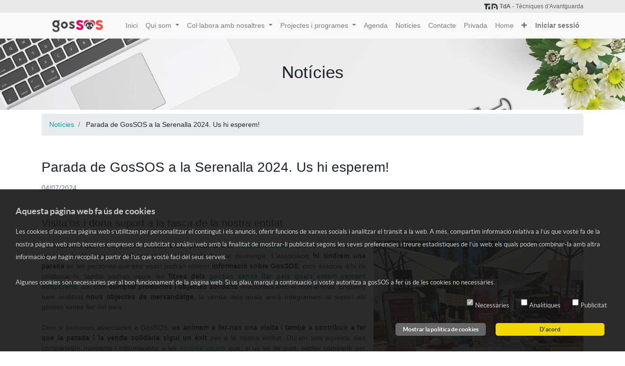

--- FILE ---
content_type: text/html; charset=utf-8
request_url: https://www.gos-sos.org/news/parada-de-gossos-a-la-serenalla-2024-us-hi-esperem-96
body_size: 6828
content:

                
        <!DOCTYPE html>
        <html lang="ca-ES" data-website-id="1" data-oe-company-name="gosSOS">
            <head>
                <meta charset="utf-8"/>
                <meta http-equiv="X-UA-Compatible" content="IE=edge,chrome=1"/>
                <meta name="viewport" content="width=device-width, initial-scale=1, user-scalable=no"/>

                <title>
                        Parada de GosSOS a la Serenalla 2024. Us hi esperem!
                     | gosSOS</title>
                <link type="image/x-icon" rel="shortcut icon" href="/web/image/website/1/favicon/"/>

                <script type="text/javascript">
                    var odoo = {
                        csrf_token: "268d32b5787fa5967c8f89027a7a32ca7da7ff03o",
                    };
                </script>

                
            <meta name="generator" content="Odoo"/>

            
            
            
            
            
            
                
                
                
                
                
            

            
            
                
                    <link rel="alternate" hreflang="ca" href="http://www.gos-sos.org/news/parada-de-gossos-a-la-serenalla-2024-us-hi-esperem-96"/>
                
            

            <script type="text/javascript">
                odoo.session_info = {
                    is_admin: false,
                    is_system: false,
                    is_frontend: true,
                    translationURL: '/website/translations',
                    is_website_user: true,
                    user_id: 4
                };
                
            </script>

            <link type="text/css" rel="stylesheet" href="/web/content/695-88ebbfc/1/web.assets_common.0.css"/>
            <link type="text/css" rel="stylesheet" href="/web/content/4939-1b709fb/1/web.assets_frontend.0.css"/>
            <link type="text/css" rel="stylesheet" href="/web/content/4940-1b709fb/1/web.assets_frontend.1.css"/>
            
            
            

            <script type="text/javascript" src="/web/content/699-88ebbfc/1/web.assets_common.js"></script>
            <script type="text/javascript" src="/web/content/4941-1b709fb/1/web.assets_frontend.js"></script>
            
            
            
        
            </head>
            <body>
                
            
        
            
        
        
            
                
                
            
        
        
    
            <div class="pre-header py-1 d-none d-md-block">
                <div class="container">
                    <div class="pre-header-inner d-flex justify-content-end">

                    <a target="_blank" href="https://www.tda.ad" class="align-self-center developed_brand">
                        <img class="logo_tda" alt="Tècniques d'Avantguarda (TdA) Logo" src="/tda_website_fragments/static/img/tda_logo_black.svg"/>
                        <b>TdA</b> - Tècniques d'Avantguarda
                    </a>
                    </div>
                </div>
            </div>
        
    

            
            
        
    
            
        <div id="wrapwrap" class="   ">
                <header class=" o_affix_enabled">
                    <nav class="navbar navbar-expand-md navbar-light bg-light">
                        <div class="container">
                            <a href="/" class="navbar-brand logo">
            <span role="img" aria-label="Logo of gosSOS" title="gosSOS"><img src="/web/image/res.company/1/logo?unique=97c0993" class="img img-fluid"/></span>
        </a>
    <button type="button" class="navbar-toggler" data-toggle="collapse" data-target="#top_menu_collapse">
                                <span class="navbar-toggler-icon"></span>
                            </button>
                            <div class="collapse navbar-collapse" id="top_menu_collapse">
                                <ul class="nav navbar-nav ml-auto text-right o_menu_loading" id="top_menu">
                                    
        
            
    
    <li class="nav-item">
        <a role="menuitem" href="https://www.gos-sos.org/" class="nav-link ">
            <span>Inici</span>
        </a>
    </li>
    

        
            
    
    
    <li class="nav-item dropdown ">
        <a data-toggle="dropdown" href="#" class="nav-link dropdown-toggle">
            <span>Qui som</span>
        </a>
        <ul class="dropdown-menu" role="menu">
            
                
    
    <li class="">
        <a role="menuitem" href="/historia" class="dropdown-item ">
            <span>Història</span>
        </a>
    </li>
    

            
                
    
    <li class="">
        <a role="menuitem" href="/l-associacio" class="dropdown-item ">
            <span>L'associació. Missió, visió i valors</span>
        </a>
    </li>
    

            
                
    
    <li class="">
        <a role="menuitem" href="/la-junta" class="dropdown-item ">
            <span>La junta</span>
        </a>
    </li>
    

            
        </ul>
    </li>

        
            
    
    
    <li class="nav-item dropdown ">
        <a data-toggle="dropdown" href="#" class="nav-link dropdown-toggle">
            <span>Col·labora amb nosaltres</span>
        </a>
        <ul class="dropdown-menu" role="menu">
            
                
    
    <li class="">
        <a role="menuitem" href="/fes-te-soci" class="dropdown-item ">
            <span>Fes-te soci</span>
        </a>
    </li>
    

            
                
    
    
    

            
                
    
    <li class="">
        <a role="menuitem" href="/fes-te-voluntari" class="dropdown-item ">
            <span>Fes-te voluntari</span>
        </a>
    </li>
    

            
                
    
    <li class="">
        <a role="menuitem" href="/fes-te-patrocinador" class="dropdown-item ">
            <span>Fes-te patrocinador</span>
        </a>
    </li>
    

            
                
    
    <li class="">
        <a role="menuitem" href="/fes-te-cibervoluntari-o-guau-influenzer" class="dropdown-item ">
            <span>Fes-te “cibervoluntari” o “Guau influenzer”</span>
        </a>
    </li>
    

            
                
    
    <li class="">
        <a role="menuitem" href="/aportacions-puntuals" class="dropdown-item ">
            <span>Fes una aportació puntual</span>
        </a>
    </li>
    

            
                
    
    <li class="">
        <a role="menuitem" href="/llegats-i-herencies" class="dropdown-item ">
            <span>Llegats i herències</span>
        </a>
    </li>
    

            
        </ul>
    </li>

        
            
    
    
    <li class="nav-item dropdown ">
        <a data-toggle="dropdown" href="#" class="nav-link dropdown-toggle">
            <span>Projectes i programes</span>
        </a>
        <ul class="dropdown-menu" role="menu">
            
                
    
    <li class="">
        <a role="menuitem" href="/adopta-un-gos" class="dropdown-item ">
            <span>Adopta un gos</span>
        </a>
    </li>
    

            
                
    
    <li class="">
        <a role="menuitem" href="/apadrina-un-gos" class="dropdown-item ">
            <span>Apadrina un gos o #apadrinaGosSMS</span>
        </a>
    </li>
    

            
                
    
    <li class="">
        <a role="menuitem" href="/cases-d-acollida" class="dropdown-item ">
            <span>Cases d'acollida</span>
        </a>
    </li>
    

            
                
    
    <li class="">
        <a role="menuitem" href="/banc-d-aliments" class="dropdown-item ">
            <span>Banc d'aliments</span>
        </a>
    </li>
    

            
                
    
    <li class="">
        <a role="menuitem" href="/jornades-d-adopcio" class="dropdown-item ">
            <span>Jornades d'adopció </span>
        </a>
    </li>
    

            
                
    
    <li class="">
        <a role="menuitem" href="/formacions" class="dropdown-item ">
            <span>Formacions</span>
        </a>
    </li>
    

            
                
    
    <li class="">
        <a role="menuitem" href="/gestio-de-l-abandonament" class="dropdown-item ">
            <span>Gestió de l'abandonament</span>
        </a>
    </li>
    

            
                
    
    <li class="">
        <a role="menuitem" href="/cursos-i-conferencies" class="dropdown-item ">
            <span>Cursos i conferències</span>
        </a>
    </li>
    

            
        </ul>
    </li>

        
            
    
    <li class="nav-item">
        <a role="menuitem" href="/agenda" class="nav-link ">
            <span>Agenda</span>
        </a>
    </li>
    

        
            
    
    <li class="nav-item">
        <a role="menuitem" href="/news" class="nav-link ">
            <span>Notícies</span>
        </a>
    </li>
    

        
            
    
    <li class="nav-item">
        <a role="menuitem" href="/formulari-de-contacte" class="nav-link ">
            <span>Contacte</span>
        </a>
    </li>
    

        
            
    
    <li class="nav-item">
        <a role="menuitem" href="/privada" class="nav-link ">
            <span>Privada</span>
        </a>
    </li>
    

        
            
    
    
    

        
            
    
    <li class="nav-item">
        <a role="menuitem" href="/" class="nav-link ">
            <span>Home</span>
        </a>
    </li>
    

        
            
    
    
    

        
            
    
    <li class="nav-item">
        <a role="menuitem" href="/contactus" class="nav-link ">
            <span>Contact us</span>
        </a>
    </li>
    

        
    
            
            <li class="nav-item divider d-none"></li> <li id="my_cart" class="nav-item d-none">
                <a href="/shop/cart" class="nav-link">
                    <i class="fa fa-shopping-cart"></i>
                    My Cart <sup class="my_cart_quantity badge badge-primary"></sup>
                </a>
            </li>
        
                                    
                                
            <li class="nav-item divider"></li>
            <li class="nav-item">
                <a class="nav-link" href="/web/login">
                    <b>Iniciar sessió</b>
                </a>
            </li>
        </ul>
                            </div>
                        </div>
                    </nav>
                </header>
                <main>
                    
                    
                    <div id="wrap">
                        <div class="">
                            <section class="pt32 pb32 header_custom_bg oe_img_bg oe_custom_bg" style="background-image:  url('/web/image/website.s_cover_default_image');">
                                <div class="container">
                                    <div class="row s_nb_column_fixed">
                                        <div class="col-lg-12 s_title pt16 pb16" style="text-align: center;">
                                            <h1 class="s_title_default o_default_snippet_text">Notícies</h1>
                                        </div>
                                    </div>
                                </div>
                            </section>
                        </div>
                        <div class="container">
                            <div class="row mt8">
                                <div class="col-md-12">
                                    <ol class="breadcrumb mb0">
                                        <li class="breadcrumb-item">
                                            <a href="/news">Notícies</a>
                                        </li>
                                        <li class="breadcrumb-item">
                                            Parada de GosSOS a la Serenalla 2024. Us hi esperem!
                                        </li>
                                    </ol>
                                </div>
                            </div>
                        </div>
                        <section class="s_text_block py-5">
                            <div class="container">
                                <div class="row">
                                    <div class="col-md-12 col-centered text-left">
                                        <div class="container">
                                            <h2>
                                                <div class="mb-3 o_default_snippet_text">Parada de GosSOS a la Serenalla 2024. Us hi esperem!</div>
                                            </h2>
                                            <div class="text-muted pb-5">
                                                <span data-editor-message="dd/mm/yyyy">04/07/2024</span>
                                            </div>
                                            <h4 class="mb-4" data-editor-message="Write a short description for lists">Visita'ns i dona suport a la tasca de la nostra entitat</h4>
                                            <div class="img-right float-md-right">
                                                <div><img src="/web/image/website.news_item/96/image_medium?unique=ef8c317" class="img img-fluid"/></div>
                                                
                                            </div>
                                            <div itemprop="description" class="oe_structure"><p style="text-align: justify;">Us informem que, un any més,<strong> tornem a ser presents a la <a data-cke-saved-href="https://www.instagram.com/laserenalla/" href="https://www.instagram.com/laserenalla/" target="_blank">Serenalla Market</a></strong> que se celebra al Prat gran de la Massana des d'avui dijous a la tarda fins al diumenge. L'associació <strong>hi tindrem una parada</strong> on les persones que ens visitin podran obtenir <strong>informació sobre GosSOS</strong>, com associar-s'hi i/o colaborar-hi, també podran veure les <strong>fitxes dels <a data-cke-saved-href="https://www.gos-sos.org/adopta-un-gos" href="https://www.gos-sos.org/adopta-un-gos" target="_blank" data-original-title="" title="" aria-describedby="tooltip235451">gossos sense llar pels quals estem cercant adopcions</a></strong>, així com <strong>comprar productes i objectes solidaris</strong> relacionats amb el món animal. Enguany hem realitzat <strong>nous objectes de merxandatge</strong>, la venda dels quals anirà íntegrament al suport als gossos sense llar del país.<br><br>Com a persones associades a GosSOS, <strong>us animem a fer-nos una visita i també a contribuir a fer que la parada i la venda solidària sigui un èxit</strong> per a la nostra entitat. Durant tots aquests dies compartirem moments i informacions a les <a data-cke-saved-href="https://www.instagram.com/gossosandorra/" href="https://www.instagram.com/gossosandorra/" target="_blank">nostres xarxes </a>que, si us ve de gust, podeu compartir per donar més visibilitat a la parada.<br><br><a data-cke-saved-href="https://www.visitlamassana.ad/ca/agenda/14e04a24-03e9-4ba8-9fb4-dd56a3f5876f?startDate=2024-06-10" href="https://www.visitlamassana.ad/ca/agenda/14e04a24-03e9-4ba8-9fb4-dd56a3f5876f?startDate=2024-06-10" target="_blank">Us enllacem el programa</a> i aprofitem per <strong>agrair la tasca de les persones voluntàries</strong> que cobriran els torns de parada, també a les <strong>organitzacions que han donat gratuïtament productes per a la venta solidària</strong> (<strong><a data-cke-saved-href="https://www.instagram.com/stay_andorra/" href="https://www.instagram.com/stay_andorra/" target="_blank">STAY</a>, <a data-cke-saved-href="https://www.instagram.com/merci_andorra/" href="https://www.instagram.com/merci_andorra/" target="_blank">MERCI Andorra</a>i <a data-cke-saved-href="https://www.instagram.com/bomosandorra/" href="https://www.instagram.com/bomosandorra/" target="_blank">BOMOSA Fundació</a></strong>), així com al <a data-cke-saved-href="https://www.instagram.com/lamassana/" href="https://www.instagram.com/lamassana/" target="_blank"><strong>Comú de la Massana</strong></a> <strong>i </strong>a la <strong>resta d'organitzador</strong>s que hàgin comptat amb nosaltres per ser-hi, una vegada més.<br><br>Ens veiem a la Serenalla de la Massana!</p><p style="text-align: justify;">Atentament,</p><p style="text-align: justify;"><span style="font-size: 16px;"><strong>La Junta directiva</strong></span></p></div>
                                        </div>
                                    </div>
                                </div>
                            </div>
                        </section>

                    </div>
                
                </main>
                <footer class="bg-light o_footer">
                    <div id="footer" class="oe_structure oe_structure_solo">
      <section class="s_text_block pt16 pb8">
        <div class="container">
          <div class="row">
            <div class="col-lg-4" id="connect">
              <h5>Contacteu amb nosaltres</h5>
              <ul class="list-unstyled">
                <li>
                  <a href="/formulari-de-contacte" data-original-title="" title="" aria-describedby="tooltip4422">Associació per la Protecció Animal Gos-SOS</a>
                </li>
                <li>
                  <i class="fa fa-phone" data-original-title="" title="" aria-describedby="tooltip408342"></i>
                  <span data-note-id="3">+376 843 485</span>
                  <br/>
                </li>
                <li>
                  <i class="fa fa-envelope"></i>
                  <span>gossosandorra@gmail.com</span>
                </li>
              </ul>
              <p>
                <a class="btn-sm" href="https://www.facebook.com/gosSOSandorra/">
                  <i class="fa fa-2x fa-facebook-square" data-original-title="" title="" aria-describedby="tooltip537066"></i>
                </a>
                <a class="btn-sm" href="https://www.instagram.com/gossosandorra">
                  <i class="fa fa-2x fa-instagram" data-original-title="" title="" aria-describedby="tooltip234244"></i>
                </a>
              </p>
            </div>
            <div class="col-lg-4" id="connect">
              <h5>
                <ul class="list-unstyled" style="font-size: 14px;">
                  <li>
                    <br/>
                  </li>
                  <li>
                    <br/>
                  </li>
                  <li>Centre de Protecció Caní</li>
                  <li>Borda Vidal s/n</li>
                  <li>AD600 Sant Julià de Lòria&nbsp;</li>
                  <li><b><span class="fa fa-phone" data-original-title="" title="" aria-describedby="tooltip408342" style="font-style: normal; font-variant-caps: normal; font-stretch: normal; font-size-adjust: none; font-kerning: auto; font-variant-alternates: normal; font-variant-ligatures: normal; font-variant-numeric: normal; font-variant-east-asian: normal; font-variant-position: normal; font-feature-settings: normal; font-optical-sizing: auto; font-variation-settings: normal;"></span>&nbsp;</b>+376 843485</li>
                  <li>
                    <br/>
                  </li>
                </ul>
              </h5>
            </div>
            <div class="col-lg-4">
              <h5>
                <span>gosSOS</span>
                <small> - <a href="/l-associacio">Sobre nosaltres</a></small>
              </h5>
              <p>Som una entitat sense ànim de lucre del Principat d'Andorra que té com a missió el suport als gossos vulnerables o sense llar. Recollim la tasca animalista feta per Bomosa durant molts anys al nostre país i fem un pas endavant per obrir-nos a la participació de totes les persones que estimen els animals i, especialment, els gossos.&nbsp;</p>
            </div>
          </div>
        </div>
      </section>
    </div>
  <footer id="footer-wrap">
                <div class="fix-bottom">
                    <div id="footer-links" class="bg-800 py-1">
                        <div class="container">
                            <div class="d-flex justify-content-between flex-md-row flex-column text-center text-md-left">
                                <div>
                                    
                                    <ul id="left-side" class="list-inline mb-0">
                                    
            <li class="list-inline-item">
                <a href="/disclaimer" class="text-white">Avís legal</a>
            </li>
        
    <li class="list-inline-item">
      <a href="/politica-privacitat" class="text-white" data-original-title="" title="" aria-describedby="tooltip555795">Política de Privadesa</a>
    </li>
  
    <li class="list-inline-item">
      <a href="/politica-cookies" class="text-white">Política de cookies</a>
    </li>
    <li class="list-inline-item">
      <a id="revokeCookies" href="" class="text-white">Revocar cookies</a>
    </li>
  </ul>
                                </div>
                                <div class="text-md-right developed">
                                    <span class="developed_text">Desenvolupat per</span>
                                    <a target="_blank" href="https://www.tda.ad" class="text-white developed_brand">
                                        <img class="logo_tda" alt="Tècniques d'Avantguarda (TdA) Logo" src="/tda_website_fragments/static/img/tda_logo_white.svg"/>
                                        <b>TdA</b> - Tècniques d'Avantguarda
                                    </a>
                                </div>
                            </div>
                        </div>
                    </div>
                
    

        <div id="cookieConsent">
            <p><strong>Aquesta pàgina web fa ús de cookies</strong></p>

            <p class="regular-size">Les cookies d’aquesta pàgina web s’utilitzen per personalitzar el contingut i els anuncis, oferir funcions de xarxes socials i analitzar el trànsit a la web. A més, compartim informació relativa a l’ús que vostè fa de la nostra pàgina web amb terceres empreses de publicitat o anàlisi web amb la finalitat de mostrar-li publicitat segons les seves preferències i treure estadístiques de l’ús web; els quals poden combinar-la amb altra informació que hagin recopilat a partir de l’ús que vostè faci del seus serveis.<br/><br/>Algunes cookies són necessàries per al bon funcionament de la pàgina web. Si us plau, marqui a continuació si vostè autoritza a <span id="gdpr_company_name"></span> a fer ús de les cookies no necessàries.
            </p>

            <div class="regular-size" style="border:0px solid #333; border-radius:10px; padding:5px; text-align:right;" id="checkboxes_consent">
                <div class="d-flex justify-content-center justify-content-sm-end">
                    <div class="d-flex align-items-center">
                        <label class="pl-0 d-flex checkbox-label">
                            <input class="align-self-bottom" type="checkbox" name="necessary" checked="" readonly="" disabled=""/>
                            <span class="pl-1">Necessàries</span>
                        </label>
                        <label class="pl-1 pl-sm-4 d-flex checkbox-label">
                            <input class="align-self-bottom" type="checkbox" name="analytics"/>
                            <span class="pl-1">Analítiques</span>
                        </label>
                        <label class="pl-1 pl-sm-4 d-flex checkbox-label">
                            <input class="align-self-bottom" type="checkbox" name="publicity"/>
                            <span class="pl-1">Publicitat</span>
                        </label>
                    </div>
                </div>

            </div>


            <div class="d-block d-sm-none">

                <div class="col-xs-12 cookieConsentOKmobile">
                    <center>
                        <a href="#" style="color: #F1D600">
                            D'acord
                        </a>
                    </center>
                </div>
                <div class="col-xs-12 cookieConsentDetailmobile" style="margin-top: 5px;">
                    <center>
                        <a style="color: #ffffff" href="#">
                            <span>Mostrar la política de cookies</span>
                        </a>
                    </center>
                </div>
            </div>

            <div class="regular-size d-none d-sm-block" style="padding-top:10px">
                <a class="cookieConsentOK" style="color: #383838">
                    D'acord
                </a>
                <a class="cookieConsentDetails" style="background: #666666; color: #ffffff" href="#" target="_blank">
                    <span>Mostrar la política de cookies</span>
                </a>
            </div>
        </div>


        <div id="cookie-modal" class="modal" tabindex="-1" role="dialog">
            <div class="modal-dialog modal-lg" role="document">
                <div class="modal-content">
                    <div class="modal-header">
                        <h5 class="modal-title"></h5>
                        <button type="button" class="close" data-dismiss="modal" aria-label="Tancar">
                            <span aria-hidden="false">
                                <i class="fa fa-times"></i>
                            </span>
                        </button>
                    </div>
                    <div class="modal-body">
                        <p></p>
                    </div>
                    <div class="modal-footer justify-content-center">
                        <button type="button" class="btn btn-danger" id="revokeCookiesEvent">Revocar cookies</button>
                    </div>
                </div>
            </div>
        </div>

    
  </div>
            </footer>
        </footer>
            </div>
        
    
        
            </body>
        </html>
    
    
            

--- FILE ---
content_type: image/svg+xml
request_url: https://www.gos-sos.org/tda_website_fragments/static/img/tda_logo_white.svg
body_size: 14691
content:
<?xml version="1.0" encoding="utf-8"?>
<!-- Generator: Adobe Illustrator 16.0.0, SVG Export Plug-In . SVG Version: 6.00 Build 0)  -->
<!DOCTYPE svg PUBLIC "-//W3C//DTD SVG 1.1//EN" "http://www.w3.org/Graphics/SVG/1.1/DTD/svg11.dtd" [
	<!ENTITY ns_extend "http://ns.adobe.com/Extensibility/1.0/">
	<!ENTITY ns_ai "http://ns.adobe.com/AdobeIllustrator/10.0/">
	<!ENTITY ns_graphs "http://ns.adobe.com/Graphs/1.0/">
	<!ENTITY ns_vars "http://ns.adobe.com/Variables/1.0/">
	<!ENTITY ns_imrep "http://ns.adobe.com/ImageReplacement/1.0/">
	<!ENTITY ns_sfw "http://ns.adobe.com/SaveForWeb/1.0/">
	<!ENTITY ns_custom "http://ns.adobe.com/GenericCustomNamespace/1.0/">
	<!ENTITY ns_adobe_xpath "http://ns.adobe.com/XPath/1.0/">
]>
<svg version="1.1" id="Layer_1" xmlns:x="&ns_extend;" xmlns:i="&ns_ai;" xmlns:graph="&ns_graphs;"
	 xmlns="http://www.w3.org/2000/svg" xmlns:xlink="http://www.w3.org/1999/xlink" x="0px" y="0px" width="1248.12px"
	 height="535.433px" viewBox="0 0 1248.12 535.433" enable-background="new 0 0 1248.12 535.433" xml:space="preserve">
<switch>
	<foreignObject requiredExtensions="&ns_ai;" x="0" y="0" width="1" height="1">
		<i:pgfRef  xlink:href="#adobe_illustrator_pgf">
		</i:pgfRef>
	</foreignObject>
	<g i:extraneous="self">
		<path fill="none" stroke="#000000" stroke-miterlimit="10" d="M222.465,81.805h-1.24H222.465z"/>
		<path fill="none" stroke="#000000" stroke-miterlimit="10" d="M222.465,81.805h-1.24H222.465z"/>
		<path fill="none" stroke="#000000" stroke-miterlimit="10" d="M222.465,81.805h-1.24H222.465z"/>
		<g>
			<path fill="#FFFFFF" d="M573.838,50.778v81.089c0,5.07-4.11,9.18-9.181,9.18H445.769c-80.375,0-145.531,65.157-145.531,145.531
				v205.288c0,5.07-4.11,9.181-9.181,9.181H183.254c-4.979,0-9.016-4.036-9.016-9.017V150.228c0-5.07-4.11-9.181-9.181-9.181
				h-64.438c-16.006,0-28.981-12.975-28.981-28.98V52.578c0-15.757,12.774-28.531,28.531-28.531h446.938
				C561.87,24.047,573.838,36.015,573.838,50.778"/>
			<path fill="#FFFFFF" d="M1220.74,294.716v196.962c0,5.009-4.061,9.069-9.069,9.069h-100.662c-5.009,0-9.069-4.061-9.069-9.069
				V288.417c0-81.555-66.113-147.669-147.669-147.669H812.209c-5.01,0-9.069,4.06-9.069,9.069v341.862
				c0,5.009-4.06,9.069-9.069,9.069h-89.861c-5.009,0-9.069-4.061-9.069-9.069V54.417c0-16.938,13.731-30.669,30.669-30.669h223.962
				C1099.423,23.748,1220.74,145.064,1220.74,294.716"/>
			<path fill="#FFFFFF" d="M953.638,396.814c-39.69,0-71.981-32.291-71.981-71.981c0-39.691,32.291-71.983,71.981-71.983
				c39.691,0,71.981,32.292,71.981,71.983C1025.619,364.523,993.329,396.814,953.638,396.814"/>
			<path fill="#FFFFFF" d="M448.379,498.209c-16.406,0-29.754-13.349-29.754-29.754V326.341c0-40.8,33.193-73.993,73.993-73.993
				h54.028c16.406,0,29.754,13.347,29.754,29.754v186.354c0,16.405-13.348,29.754-29.754,29.754H448.379z"/>
		</g>
	</g>
</switch>
<i:pgf  id="adobe_illustrator_pgf">
	<![CDATA[
	eJztfWd328qu6Pu818p/oBwXyZIo9uK4qVjuttxbXCiJlhVRpExSyc758H77A4Zt1JU4+7591zrn
rGiTGAwGwGAwA4A0l1K1i3yx6dTNvMhyzKe/lpbKrmn4jrvGEDCzb1l9z3cRlD7PMLzCcohV3Nee
Q8xr0/Xajr1G2oLWKvZP7zT7httkyoZr1A3bN70Mk85g82Xbt0xAOHJaTo/1vrcy8cBAqGL40MgX
BK0gcLzO8GuCztSOCYphfzc8r/0fRFBETURgyenbzbbdKjl/rzEqz4gSwwsCz8i8gM177XPTG8Jh
FVFVAZEVNVlFbI5VJU6ALtCkyTL2qziNfte0/ZrrNEzPKzuW43prTPmnYTPHRgtaDObOtCznB1Oy
jEYH+hT35edq2zJB/K7hA12ijeI+LzyX+m2redLv1k3QjKIJBC4+E6pXHpADynhN4OrzfhdAF6bv
A88wKFHq+W6J5gWg5P/ph3Oz1SZTBMp7zESUXafXNdyOF+DxgqSxPOiTkUWZlUSRD/EuzW7PAo0T
zSiCyMqMoKjwS11HqCAaQRM4keU5oJUXdFaXUOGcJLOcwMmMrMisqCpRn0SL5ve2+WONOXFsM1RV
0fUvgqmUJI4LfsOm875luld22wf2FQLTA10dO03Tgh4JiapltLxIGXzyG2JcGm7L9MEEHKvvEzPV
4lFgPo6MnyZOKx8Octoz7UvnmrCaFzidUUUF6PGKIjE6D4JqZARBArPh1XhUPvkNaSMhJBMNoOIU
1mBWT912q22v5cF8mTyvq2o45btuu5nMuCowWvBDhGE16p8e/Qt5Bg34vmlHQoC1lY8p2+HY4wsc
fMdulp0uToZHlg1YjQ0GZTmtsDW5IW1Aot8LpSGAZ5i7mtu2kfCnv06CNu25ZvWhcdd1+r19+9X5
9Fc68BzXZgO8A0xwkzmtf4MbWP7ErplL12gADbiPcVij3cvMIAhyuiYTtEJfcgv/fcX/ztO/Yr7C
wkwIBNAd+7tpOT2KcAwx7CZzY7i9eYjXLMM2XIY0xLSP2t+hxQCVJdQT2FxkwXh6oCTSieAMDTEF
gWqaayjDfwNXZtpNL6Ye3A4xHwDnIXnxs1t3rLbXjQnSkPh6Tu5807VP7YBNt++9MZeOYyWKCBDC
pmSSXT/o868ZJEYeNwA0/nuJlw3Lardco/fWboyjP6Y9HmhC37msqEG0Pm7EwaZ4sNEe/6ZxIiPa
abbB+U1Y1lNxLn4YfuMN3EvdNdy2OWMt4vS+tu0mMHrRb/tmMl9Ot4cHI+bizeghGDGrFGZCV36G
DYLeAPL5mVuDHrThNu//tEzYdQqHtvPDJnfMGnD2AC7Z6Fv+Y4YpnBhdk8kBzkUbTiRmjMQxp/iT
7LQ8c2sg5Bx+WFXm4KjHsYqqK5pILjhBEHB35HjYs4Nut0XswEd3P/HuAK6+AewHHF6YY+bhkWOa
n6ARyJIxmsBK4Lq/fPqLKQCneEHEAlVQQs3WTs2wYDs2AzFq9fn5Hj7bEQ3c/gc1N3zoqzXgXynh
Jh7z1ybpCIgOTMyoyAHKb9oEzwWNge9HUv8nggOxYeikEUKmo8MlRAxgEUvPhQiAdoO37Qaqx3B/
hoDb46MTOEBOaP7CpP/uWjYg5GH1ue16n8QsOYJcdF3jf5TMHxqFwmu8QQzimnaIJTCFfVBV3Iw/
/k/0A6Q5vWx7z98N1/sCi/MCRrBbg7jfDasfI2ODNwHRhpUd4oXceIO3/+tVZUNQM4+WLKfRMZtz
qSlCzf0rBKy3SfjMzyMk2AyEDidEmjkEpdH/pFF8XCn8dKXMp4q2UbfMuVbGPDP9/90Q0Ck0+p7v
dP9Bt/CvkPLXXN/a9/mlRNxfsvR/1ETXPAPPW7iHwjqc31L/J9YNMPRv4+ffoaCu6RtNmLE/wIz+
YWY+N8Nj11xLgMLOjV3eosIUzk3DYtI9oxntgBxTKEF4xaS7htdJ1BjAvJ7jD+MZVjtaSmq03Ju9
NhvCpBDUcCw34a24zxT7vsOcGx5EX+3/mMNU4aDKM5EATMeGTdrp+0wriMum4bY9B9OsTB2TJyT5
NYytMz2IwlzGa3f7FjnXD5kLohiuX3cwq97AbOiQO0MECAlsr2fA/DZ+Al/tJuMlcsiCJGgTqTEC
cNefG7flmrERzUR247OMIsuiPBmVp3mYiUvzMBM54YHUDmLUKGoIqgsXibr4gamsuaZnut9N5tL8
2yeBuVFvW23/ZzKVhCBm3ouuaRRJ5m3cwWXY4uNx9r1iyHQYf1HHIlVWNEbVMSuvKHqwRGoOhEVk
laZJxjzILQ/xU2l7Pcv4eWy40cJJR6MweKC7stsNWKXRyqWG5KOFWCueR6C4jsBRLJyb1qVzHowe
sFNzvDbKSJqFmKOo+DB/X37Ej0XME41GEj0cm812v8skif7HUdHINMYxIslvM2HyHNYdmV+foeWX
uUgDaFDHpvcWuwayQKnhwi4iN9DltO/3wD/M6MQnC3iUwSPDbvUxa15zerGTSQe1Nsrhdor71b5l
RZ3Dohy0RowJqqKGw1CJYaw6PJ+3W2/+LrWUuGmIpfHrcyzuebzkElWORTztGY1kKUnyVOSq0TCL
dssyZ6Ifma+j2NpEVrBgA9qEFeMbdiPqoPG6wHIKJzOaJPGsoInCyPIbpnThG7EJx6uJn92tYVjm
jEnAslik1MmiEEXt/O0nG+0UZFTTAK4ka6o0Yfyq5TgubS3TTIsgUxYzE3ceiyGIgxYjKAI/iWGU
juZX1nSNn4I7ZOBTMOdhFvEGeZ0h1+urZ8Y2M9Gyy6ZllZ1+PGPiRKqISW1qwmRW97AU59h7JtrO
0NliGPcyOSLSJx6OeY0dKpyMrLZtMj7sl3Oier7rdOIYiMZWKGzD9tsMHPCMBDEvc9zM1QVbjYE3
RM/Xht323mC102tUk8RoqYvgYuda6mSlYfnPRE0PLKOpfpR0uW577eAUgR5j1OOo+rweJ6F56fQG
ZPoN95UQKzk+BPsD9BQ1osfrv0JvrMZVXSbU+F/QOC6pX1R4cjrat5vm3xdmw7Gbv9ip2na9WQMR
05oys5P6xSL9OYOISf4Be4hpjZqDqvLRBM5tDkhurDXwE/xDw2r34ByPiYq/4Rzfgq01Wvs8xyWn
J7qPSw5d+e/kEQOmbljUlj5pnF50xne+m24Piw5JqhqEajhu02yOiVuZwonjD7ZPOJJSZ1GBgXhz
2vlz0P9hcIqOr4iOL4kgaVEIxTLqqhzq6nxQV8O4p6HfvZjodwfQLhNPriahVoATnHELwRMdTGlY
3QO4p8Pana0sntmpXfyCthB7lroCmnPqK0CerbBBvAkaC5DmVFlIcVhnPJ06sJ3EZJm2TdYKhlFx
/DnDWhNdF5JUZOGbU2d7EHu4EIMMMzaCh0MbljUDzeu0e3UQtDPkEIfxXBPE8Uxk0Z2BCvG9lbjK
9GjcN9whygz8ilhRH6p0FWYFUOMHTh2L7QxqeU6NDxS/pzCM0pmE0mBkPsKt51tsMyBJmI71NkMj
2C/sQGXq5unUa3bxcTx7fr56zfnJB2WGpMu46e/13BBvCgOIFDIQndZ1mY22qVHcH+2m/xYfCHlW
n4j5Rp+UuUlYbXzojbVgz5sP03d6c/EZYLsUC9O5DfDrZAePpgFsENxUk6n/ZCoubM/u9HlBMvaA
yx0dqjGsw8lYs/UXEHPomGgKuWG8EVMgaCRFOsOnNE2v3bLpLKwwzUHU8TGaWTQJpvPaHonwx/sc
r972u0Zvfrc2ODGjslsui+t1BgocjMEMfMypTxMIUeMdp44PQMfZ9rHobpOF6BKfmqZ0OgnzFbbk
N8f9T7QMJqD1wkThVMMgA7fY6cYYIkWFOZ6biOZhhiamNhPx+wxJvUbPavyc4rwCpIY9EnkMI/kQ
NNBlhQlSwpRZRm8OdYSI0wTotbod1rSxMjbVSSOah48OzWfLBD/w6tRimacTrAIf3y2ImGEFeawz
RFzYEfCENuSoxjMPAs6WsOE6vVk4eJhqw0FhFp5LPd01c1wsb9QN15s2pYkY4CNn70UD2D4t1yxk
ejtSJqKTNxOGOJkDO+FkDmSak3Er69X22aY1wyMGSD331bGnukPE8/r1eJWK42bLA3G/m9NOyIBS
b+ORcdqke6xttgyquDQBC2MAiJK8GTaEiLAv2TOoWTzSM5J843hj8FjvzYAzuzlNW4hl+hh228Bf
oo+x9IbQ1HG7wd89djDAF7lx4wKa645UX+QJqK0R1AmI4ZZJ5TnHzW2CGGQ5Z6DCFjh9VMyCGoPB
7QRMp9eY5nEIhjdt+glGsz89WJ/inKH/jMMJBGPeHFsJQXvt241pNhMghZmC2G5m7B+kk2Hb8ZME
4yNigjYz4mh06ZNW+oq9YJkbs86UHYhTm8zX9MXNae1rhvkuzIj9unAWpE+M4w6hgITB20ASbRxS
lNtqdH9OC74pTMd/mxl8B4fUcStl1k4xEIjM4c8H8Mc6zwHyfc+sOI0S3o6P2YtRTzpqpzM5clKK
rbX/Nq2a6b6ajWEtHxmeH5Wk9yu0T4nKwEHOa9c1mnj+JW8VBaXkqcXjoNcRJpHwvQ3sRR48GK0e
D4wVJIt+ebCg2xyjpcc8MlDcvzC+m8cQX7d7lhkpwzsfTK9Eeh2LO6z+i+td8o4C5jy8njGSFoP2
KuxaF7DlBm+6DY8zUlm1jZEndEZw3pwfe+3m8GKDsXZskDcZRUxaaq7ZaFNbLE9JUGu9hlAp6UCe
oR9XPYO2W2PY54dyDuJHLZXLyphR8QmmQ9O1x9DHKQ1e9xnbGLwJOqrpnW7dbAbJyvHTcOQ0ho6q
Uye7aFkXJia1Yl//ZUyCjHrbYuhBf7TX4A0AFChq/PRXARtoECbeihfl/X1NrphosYRydlN+UbNb
1/UCV8ge57Nbb76IV4K0frYmxg1n8RVp+CJuXfqlyqu+29n7fL5hVF65u824VchunCtvqYy4t5HK
F1bOYZhUdrOznsqc3Oup3Fsb2l5e2VS2v3aRyh3fVlJ57ljgCht3aTK+nCpnziRP8I6Bu0pH2jp9
2RRLmqgp90r3fj3/UnXUG5FrJq3c3rNZhmFcd3OjXsz1Tg62D3VvU9tbv2Grzr10veN+vecq99W7
y+pGcaPBrxZVOxxGXDzLlvOrZa658lAOqb0sWdjaC9Vx21EDuUqOdwLDBDehRo481xX85VRm/URC
ca9R1kpqsaIVUrnM9jbCDlLZs4WTVLbBnmDDVipfFJso+l5q9f2zyxWMdy0gurnhdLjmspCFYQpv
ZmWRXy3zX8pto8Bzherz8/aXo5QLgtec6o5wrMHVRY/PtVqbcHX9zpk1dpkrdBZY0ldc1Ls+x6XZ
ArnlTOM5HV59M1ehx16GmACO+brynkVINrxdS+fxNh/eHkkhjderNX+n0XnXuYK8zxW7zpFXPLy5
eeT2DF8P+dxUM0kDEQCGido2slSbsVjeiBrK+aRBKN1fbUUN+4WkQVz80ipGDad83A==
	]]>
	<![CDATA[
	8EQmDYbhCrsbqwmYVt9uOUc1UEPv7rOg89yqULr9mgVCnzPCo/etDw3nPLkVt65ScFvbDijjsgMa
z9BJcgBczSHWKr/z1SwRoyy0N+oaWPCRxhsLpzC/tdMC2JycgxHeF+H2itBdDSaoUHsQC8cXHRH6
XoL+P69/xlY0ARiB7XKFu6NENy/RMC8w+8p9vlIw1pfXWvbKVXV9R/oWL9QVQNm1NvXd2zOgtrxE
/xi3lWiRHeGb08ClXf6DJIWVzYVKRC9zoJ3p2i4MU91eMS8r+82NVLiw7m75yIwvhWwlt9Svpvf2
94WM9fw5NLI7Q4pFN2gjq5/mUUs5spbh9qpArJ+YQP2W4+tH+xm4euC5A3kJYU/Cpr4vwHzVDTG6
akqERji/nXNCMg9aX3uH29tC2LfzwEVXTzxtAnVhZetoM+So0xRjVuvCU0p8rj5nHg6Fl+P3pVCa
TldJ3NkX8ynzWn5TqqclS/usUf5zs9q3iD9CaciaTn6Qj81eZj1yTv4tG4/aCO3Ff+L4XX47DVcG
H101hQRPWNk4Bwn9bxJhB4ahOZL96+pqZvOLep1fOK6+HC/pOLUlcfnZU7mD3awM8/WoZHeub/eK
h7fc59hr90ID2Vv8RtYBaLNWRu96jmaBz3dO2lHCPWP1sdqHHeLbbSp3/bQDHvLmFneNdOhE+2s1
9K574Fi3LlOZtrWZyttnX9Gx6qx4pC8SosQEssfLhJlw3mBvCdzpztdimqy97ObmzhLxnyGK8Y4e
784FNUuorzQLt89+ZKB7YP3+5ju6zmziOmvLXdp13jksEl8RVrZTj2T2udcymwN113LCY399v9C+
9YlzXi60c2vZzV66eQk+becgYCL+CRq2rk8OR00A265gGNUdcbVkKYCLjZg+zBH/zeeueJTmsJDd
VK/3yi+dYnPAxR7hn4Hg5PrhFmLxyVLkd0vvCkxQ6xQaTlZjCTMw1tdiaILgWAOYsfC8ELhT4kRL
t3ffStaCXeX38lUeCeBfZaCI722do9M7A7q1lZVgL0aSRHqy20a7Ym9J8qTceexi5GHzGfRRMExi
hWzBg8nZuNhpcs0lu+K6G41lMkxydnDd9cMb0pMgC+XLupScQAjs87vSP44IvCwRAngWSGj067V3
sEKtH9jy8r1wgPyeUvad2riD5Smd+3Bm8K4A+XWdPkdIdzWagOxUCYH4yEHA4v5DQuMioBEtMTmY
7sAOqs8rQqZbUrnCqZnmd59aHB5lMiHMeF8NYZ2FLOx3dfwzJeGavrlpDmgfzyQoeP9lDafxoIsa
eVvdvlk1YEFlq9DA5smphDRk0lsPVqI+3FvThPfs+pfuOVmeG7d9EDfziKt2IWj7Yl2dIKsL2HA3
oJvjdDI3tymnsAMSLuy4bunuARqObTJqur54/hVMUNoFdniWOJtkkl9YJ1JaP4WjpgJtSt7DMqoq
haPeYsPnhB1q+jbrsGGEStgWEyXAMKtL66mXSA9SIdEDctRJ9EC8QKiHincRK+ErrYT+w2mshNtE
CaFPy82hB3H7LJ0O9WBsnQ4oYc0LlRCOmkqmhSiBnKGn6mGLP/DCVVDKHMZ62HtkF75dzWEMGDmg
swltWT3thHoQ+jyth8bp8SRjWCEuNuRcaJ2NtyYgQJQ2iQZllNNoTCSA57kMwUNpfpPGztfNVXoK
pi2LcG5GaBgLu9mPCEKbJRCYuDyn0gBXn59XEEIAhhmmAT6I/YggcJruFIbsiijtF0yLmOev2yZ9
sknT5vmr6zwgQNnmAIFAaXPRSMzzt51NmjZPmsa8M5KmbXOUQOQFBvkYppGY5+QZ2Vrr2BGB1SG7
SsMwtHn+jmml57BNlGYqjcQ8p2hz2h444Dq5vcpFPaJxZw+iZhIT5KqXpZjfu8dhvDktbYpcGdrS
flW5oaVlJlnavEsmk1jaOCtJLG2aIEOO8JetJDNkab8lSGJpE819lqVlJlna3EzMt0mnVipfz0Ia
gvc0SGN1Xi9Ib9K3wzRi8/xNJoY26d9RxiptmzPNYvwmvTrdPGc7sdUPbNIkuQlRKx5M93IDaUvv
LZU/0O9TeS1/j0E0BNanmRwJ9jFubcIwQcIxiPM27qShLOWfSVGiNFOzlH8mRYnDTM1S/pkUJSZT
pmYp/0yKEp3N1Czln0lREmmmZSk/kKJcTvKJZG5eMstDicQ5E5MUoXFUknQkydlEGcl/Lh0ZJCHD
jOQ/l44kw0QZyX8uHUmUFmUk/7l0JJEmykh+KB2JoXBSyYGI92IldFRFbSWwtM+ZKP9Xc0Kt3nYC
dwYL4MkLPFR7obYcF1G8yKewQbgTLi1ZCk5AYPPbeLuW5fcWv20GtTXwt1FG5St0uuYQxmJuZRvo
vrPEWvndJ/YeGwrYUEImluKfc2zgsKEcpA2jH2w4TJNh/M13PsfZL5HnPVwNs37lpV7I9OY2cQDp
MPELDivO9rFUQi7XK3OVg3WHG/JbgdIOtqKE38YqERJTelmyCsmMoCDokk/y2a10xeV3e2u46Zwk
WUcTXFbTIy4rIZ74LSxFrBbrOzCM939BheQ9f02S8RX/5AU0LFx+CSucV3bTqbqm+d9K538rnf+t
dH6s0ml6nQyVkkevgEU74hjqrSwWEM7CekJjUV0LpzF37ASLv5HfwOTwWYFURfjG1j5O2hkf9ji7
InRF6uSw9+wGU49nmUxewnm4zNMb79b2l3gVnpcstrVarDVejyqH+6mLwCElCebIRS4NO9BopZXI
MHvV9T9IUsicHW0kjkL2a4v4dyZ3H++1VvGiv9jeuW/W0Otf8vFO8CI89p+2wxm5exLjM4dEiV7Z
UhvRErgJbFOonJXRn97Az+7hcuDTboB4/TGDV3y0pd2Q9evglRhfSQGNnS9dBW7vQ5LPjSpOy30h
6nvPxVf8gAkIL8JTO+LoXqRYfal0FqMDxTc5kuZeCfwGl1nUOMG6WNrJ6Zmn7S/c9SLtzl7SWMy4
OCfSgFT0D/IRVDbQdcEmT21V4nLmFPX6CD93N1gfeOTjK4HGO25JCJPihMMAR2fVl+u7ciWrZarV
neNrLTrGdGXOrK8paKisuLi+/oKHp/s5S1TE0kp32R0iaVKJogtOW+rK2rIjSDs3pffr7YK/Wsnq
srQOV+sH2wWvtwUNxweVvlE7hYaNraq+eN4sPx583tt8X+wekTNtYAKkzgqxdjhvB93wQAMcB47V
WDggGaFshAL+E+ybRTWjvr562FpIjiphcVHmgzRisC1v9ACiBnE9kLyQQje5ln6P3OR2HsOKDDpR
ONDkrt3ooKiGYSj41IeQifgnaHja/jrGBLCNz628odkfZuiDiu6jEz/MxkyDi13Y7xHvGpx0Hr16
J6g+5p5UMz4bkbxGXAUVt657pcg5rmVwgo4xZlBBQRofqG/3Kq3FJdDQAe62JDx2nrDB7d7idiE8
N+2eclF8Rrvw3SuBxFPwk517Qw4i8ebyxfbAkqF9FEqTWCE5jizuPMlxgfBspMgoeHm6yNjQDkeq
lH7aiwnUhhPcpFC5ustKe8VuVA91VkcLqvljqqCa1u/EgYKq8jm1VFqsDFVkBwuqbqlA0eCrt7t8
ssTC2AKPUnjeL7Q3r3bIcQEL65vkuBDBrt8j2J1baJ/aWTI34Zo+JFX2gXBhSoFsVpWQhElBlXAj
CJzGVktJNX58gSxJWc1bgRgppWR+vVo6UCXke7ESnhIlJGWuUA/3tB6AI1oPHa03rlo6R6k08mlJ
JvX3Umb5WAnhqEQJOC1ECai0WXrY8D9UMt5aq5HU1geqpXiQXZmj9h4obRKNb2b6Q/V7PBgSAhh4
/CYNOHWvJitj+rKI5maEBr+Q/ZAgsFflEgKTl+dUGmU2P68g0RMCIzSOJPZjglytFYbsKlTa/KYF
Wy7367aJHjrxVbA1p39znYcEODvzwccq8Cyw+kFng6mS7Fgac84InzvK5iYSwAPUGD5GaFzx+Vkz
YqyfJATEB4vXEgI4DJx1PmRaEGJvFKYTCLzAVBq9MjdTm9P2wPziPh+5Tm9hd68U0VA+rz644juF
ult6z4R41W98grcknVReaLyjhbFWMmxp0+SCk+DvOqDY0naf2PGGMq+5w9FzspVQljZVkN7ah6wE
h8Ez74cE2ctXZzig2Za2pxzxH2Ni61yYvUm7mwU+prEn+ezVOkWj/rQ0jwMa2KSH+ai3stmPMdHj
c9Qm/VvKaCyq+XnNYsImjWkg9iNOjG8o5cJvbtIQG5ColZwdo6pP+Pymlk81pMpW9vkWYurdI4ik
9c9hsA9xKz7PHWTMggLCQXewgJDmsx11BcONpyiSPLaTMluS28lu1izy+GsuDGODJ4oxWemn2UCa
Zz+M0GV2Jbrig6d+wkc3qTgbY1p5Ixc8Vly6fcC4vMxG3aqF+PlkLgmPyUaw8hbnUIdDZyNuyNIN
R9k45XSYpxvo+LkwNEyv3Irbhh4cxsTrySoNu0rXI2SIpKmGltSMG1gSRqF/4aLsIPoKNOgTMMrd
a4cOp5NkbK2cJRXMUIe1/XwUS/ZXw5muHbFBkXNl4xZC3No5h2kCnlQlSEq1dhvQFbcu7SC1LGQW
2Uw4g3f7ZB6ydK717pT9vUf6hx/4Tmpod+eFXyI5jh4+AU2TvOKo6sLVxlq5eLX85aX8ph72ipdF
+yYolJYeVp+CKmGmcRtn+y7FxL7phEn9KJesG6yHBiF5/TxYALBQK5ngyli4DsqjoPiL1eCqdC/u
YRbtjjwYT67CSnO9JQeFz2D1da7Y4B2VXZ5U8Ehb/CB/ns5vdwyBqnlSqfVOS4oTk3IsTV3cuqru
ZeP6Mgwz37svWGIOfobffVmnLdJ/KJAEIrBdXA2udr4eZMMSJEtz7rdEAovShnTFW7nv7lmV1yXv
cnt961aKfNSjDIvhLKhziMvtpWWShguS8ViA/2928H9zdtDBAmjw3ifP44ufg+93kq9UjnyWknxh
M/hoF099AFTVGV7QGEGW4UZG6FH9019pgo1/9/yI/LXxQtH1x31k5Wq/wuAXahH7GbCDV8c5/ODo
VfyWN3L6jF/1Ip8Xu/3xz36VDAiwkiKLjCSLrCJoEtNFIM8KgswnwKNxmAD0/h0U+tEX3VhFlzRU
iSLiR1UBh5d5mCtW1kSFx4bkH37wTVZFVhNhViVNYhVZ0nDoBMjh38WXdcaigKKusZKu8Iys6Kwq
qDJAwm/+ygoSUdQEApuUJMmsqmhKAgRqIn7QVhcpoMgBT6KqMaKgg+B6AsA/jq/JkozEYqBE/mK/
RGjFPUPGBF1heQFZDWkLOs9ygB4DgBKviawgiwkSUOJVjRVUKYHxqpSQFvCzyREAxpc4QSSUEiSZ
FTiYMosG6lxAk1e5kKtIZB6UELBFqYsHaRReUwfUhZOD6y6GRV9bljiVFRVOSwCCCICAVAzTBFCg
jIRiEEyiwvP4TAQr8bxCPtIcMAXj84qmJxCgJEsqy3Og7hiIFqHwrKboVN/EcHQdyA==
	]]>
	<![CDATA[
	asyoeQExCMaSj0MLElzAeGh3CRS0q8oSsbsECHOgSjC9vMAr6ATIt6bxw9II4dEb6DEEFQn/YzlO
02IgUgMpkm48x7O6qMsJ6RgScUAIRUAB1ACuRgkpRZ0FjZVVXgTViTKrCYpA5okMoctgBionJxAg
qPECi19BjmE4wzCRvK5TXTX8HrSoK8SCFGEAAoam8AqZmhhI6YxCDORSYT44jeNj0VUYhVM5kVaY
ykkBWwlXCvQTONR9CFN0eZByDKAUlsA0PtZXAtRVFtSiMCoH61rl+fgD4YwqgP44TUkgQE2XwM2g
CmMgap9DC0M3EUMpQwGFiYpGf4M8NrPA/vDjzzpMnqaFH5kmewX4Qx39Ki4QXsQFovNolzovsrqk
iglQA8HA0YlkUes8DBBDBB5miwMra8A8xEAZnABMbkxJgCUJLhkNJBwwhkA/YI0FN8gnQBhCDoaO
SFEQasQEGnMWE4u5HxUy0IoEjhYWq8SIKnhgcM4guySClePnuiMYLOvAGoEPWQUPGAMUBTBVMmcx
DOyJ5XTwBBYNhBnVdHA6kgweBEJ2kFME+4RVpwvo/IQYQHwPrHbY9GIYcT1wKQsJnqwq4I85oISb
EvrdBALSiiJPhIyBEa8WBYsEiolHIsccRIDGGF3BRvz66a8rmDwmnWFubz79dUR9OJQcech3Nsnn
yi9do23h+arlGd/xk9i2g3+XHP+QHX59x/Md12S8N+cHQrBT3AFOa6cwVf8PNzbSxw==
	]]>
</i:pgf>
</svg>


--- FILE ---
content_type: image/svg+xml
request_url: https://www.gos-sos.org/tda_website_fragments/static/img/tda_logo_black.svg
body_size: 14691
content:
<?xml version="1.0" encoding="utf-8"?>
<!-- Generator: Adobe Illustrator 16.0.0, SVG Export Plug-In . SVG Version: 6.00 Build 0)  -->
<!DOCTYPE svg PUBLIC "-//W3C//DTD SVG 1.1//EN" "http://www.w3.org/Graphics/SVG/1.1/DTD/svg11.dtd" [
	<!ENTITY ns_extend "http://ns.adobe.com/Extensibility/1.0/">
	<!ENTITY ns_ai "http://ns.adobe.com/AdobeIllustrator/10.0/">
	<!ENTITY ns_graphs "http://ns.adobe.com/Graphs/1.0/">
	<!ENTITY ns_vars "http://ns.adobe.com/Variables/1.0/">
	<!ENTITY ns_imrep "http://ns.adobe.com/ImageReplacement/1.0/">
	<!ENTITY ns_sfw "http://ns.adobe.com/SaveForWeb/1.0/">
	<!ENTITY ns_custom "http://ns.adobe.com/GenericCustomNamespace/1.0/">
	<!ENTITY ns_adobe_xpath "http://ns.adobe.com/XPath/1.0/">
]>
<svg version="1.1" id="Layer_1" xmlns:x="&ns_extend;" xmlns:i="&ns_ai;" xmlns:graph="&ns_graphs;"
	 xmlns="http://www.w3.org/2000/svg" xmlns:xlink="http://www.w3.org/1999/xlink" x="0px" y="0px" width="1248.12px"
	 height="535.433px" viewBox="0 0 1248.12 535.433" enable-background="new 0 0 1248.12 535.433" xml:space="preserve">
<switch>
	<foreignObject requiredExtensions="&ns_ai;" x="0" y="0" width="1" height="1">
		<i:pgfRef  xlink:href="#adobe_illustrator_pgf">
		</i:pgfRef>
	</foreignObject>
	<g i:extraneous="self">
		<path fill="none" stroke="#000000" stroke-miterlimit="10" d="M222.465,81.805h-1.24H222.465z"/>
		<path fill="none" stroke="#000000" stroke-miterlimit="10" d="M222.465,81.805h-1.24H222.465z"/>
		<path fill="none" stroke="#000000" stroke-miterlimit="10" d="M222.465,81.805h-1.24H222.465z"/>
		<g>
			<path fill="#2F3234" d="M573.838,50.778v81.089c0,5.07-4.11,9.18-9.181,9.18H445.769c-80.375,0-145.531,65.157-145.531,145.531
				v205.288c0,5.07-4.11,9.181-9.181,9.181H183.254c-4.979,0-9.016-4.036-9.016-9.017V150.228c0-5.07-4.11-9.181-9.181-9.181
				h-64.438c-16.006,0-28.981-12.975-28.981-28.98V52.578c0-15.757,12.774-28.531,28.531-28.531h446.938
				C561.87,24.047,573.838,36.015,573.838,50.778"/>
			<path fill="#2F3234" d="M1220.74,294.716v196.962c0,5.009-4.061,9.069-9.069,9.069h-100.662c-5.009,0-9.069-4.061-9.069-9.069
				V288.417c0-81.555-66.113-147.669-147.669-147.669H812.209c-5.01,0-9.069,4.06-9.069,9.069v341.862
				c0,5.009-4.06,9.069-9.069,9.069h-89.861c-5.009,0-9.069-4.061-9.069-9.069V54.417c0-16.938,13.731-30.669,30.669-30.669h223.962
				C1099.423,23.748,1220.74,145.064,1220.74,294.716"/>
			<path fill="#2F3234" d="M953.638,396.814c-39.69,0-71.981-32.291-71.981-71.981c0-39.691,32.291-71.983,71.981-71.983
				c39.691,0,71.981,32.292,71.981,71.983C1025.619,364.523,993.329,396.814,953.638,396.814"/>
			<path fill="#2F3234" d="M448.379,498.209c-16.406,0-29.754-13.349-29.754-29.754V326.341c0-40.8,33.193-73.993,73.993-73.993
				h54.028c16.406,0,29.754,13.347,29.754,29.754v186.354c0,16.405-13.348,29.754-29.754,29.754H448.379z"/>
		</g>
	</g>
</switch>
<i:pgf  id="adobe_illustrator_pgf">
	<![CDATA[
	eJztfWd328qu6Pu818p/oBwXyZIo9uK4qVjuttxbXCiJlhVRpExSyc758H77A4Zt1JU4+7591zrn
rGiTGAwGwGAwA4A0l1K1i3yx6dTNvMhyzKe/lpbKrmn4jrvGEDCzb1l9z3cRlD7PMLzCcohV3Nee
Q8xr0/Xajr1G2oLWKvZP7zT7httkyoZr1A3bN70Mk85g82Xbt0xAOHJaTo/1vrcy8cBAqGL40MgX
BK0gcLzO8GuCztSOCYphfzc8r/0fRFBETURgyenbzbbdKjl/rzEqz4gSwwsCz8i8gM177XPTG8Jh
FVFVAZEVNVlFbI5VJU6ALtCkyTL2qziNfte0/ZrrNEzPKzuW43prTPmnYTPHRgtaDObOtCznB1Oy
jEYH+hT35edq2zJB/K7hA12ijeI+LzyX+m2redLv1k3QjKIJBC4+E6pXHpADynhN4OrzfhdAF6bv
A88wKFHq+W6J5gWg5P/ph3Oz1SZTBMp7zESUXafXNdyOF+DxgqSxPOiTkUWZlUSRD/EuzW7PAo0T
zSiCyMqMoKjwS11HqCAaQRM4keU5oJUXdFaXUOGcJLOcwMmMrMisqCpRn0SL5ve2+WONOXFsM1RV
0fUvgqmUJI4LfsOm875luld22wf2FQLTA10dO03Tgh4JiapltLxIGXzyG2JcGm7L9MEEHKvvEzPV
4lFgPo6MnyZOKx8Octoz7UvnmrCaFzidUUUF6PGKIjE6D4JqZARBArPh1XhUPvkNaSMhJBMNoOIU
1mBWT912q22v5cF8mTyvq2o45btuu5nMuCowWvBDhGE16p8e/Qt5Bg34vmlHQoC1lY8p2+HY4wsc
fMdulp0uToZHlg1YjQ0GZTmtsDW5IW1Aot8LpSGAZ5i7mtu2kfCnv06CNu25ZvWhcdd1+r19+9X5
9Fc68BzXZgO8A0xwkzmtf4MbWP7ErplL12gADbiPcVij3cvMIAhyuiYTtEJfcgv/fcX/ztO/Yr7C
wkwIBNAd+7tpOT2KcAwx7CZzY7i9eYjXLMM2XIY0xLSP2t+hxQCVJdQT2FxkwXh6oCTSieAMDTEF
gWqaayjDfwNXZtpNL6Ye3A4xHwDnIXnxs1t3rLbXjQnSkPh6Tu5807VP7YBNt++9MZeOYyWKCBDC
pmSSXT/o868ZJEYeNwA0/nuJlw3Lardco/fWboyjP6Y9HmhC37msqEG0Pm7EwaZ4sNEe/6ZxIiPa
abbB+U1Y1lNxLn4YfuMN3EvdNdy2OWMt4vS+tu0mMHrRb/tmMl9Ot4cHI+bizeghGDGrFGZCV36G
DYLeAPL5mVuDHrThNu//tEzYdQqHtvPDJnfMGnD2AC7Z6Fv+Y4YpnBhdk8kBzkUbTiRmjMQxp/iT
7LQ8c2sg5Bx+WFXm4KjHsYqqK5pILjhBEHB35HjYs4Nut0XswEd3P/HuAK6+AewHHF6YY+bhkWOa
n6ARyJIxmsBK4Lq/fPqLKQCneEHEAlVQQs3WTs2wYDs2AzFq9fn5Hj7bEQ3c/gc1N3zoqzXgXynh
Jh7z1ybpCIgOTMyoyAHKb9oEzwWNge9HUv8nggOxYeikEUKmo8MlRAxgEUvPhQiAdoO37Qaqx3B/
hoDb46MTOEBOaP7CpP/uWjYg5GH1ue16n8QsOYJcdF3jf5TMHxqFwmu8QQzimnaIJTCFfVBV3Iw/
/k/0A6Q5vWx7z98N1/sCi/MCRrBbg7jfDasfI2ODNwHRhpUd4oXceIO3/+tVZUNQM4+WLKfRMZtz
qSlCzf0rBKy3SfjMzyMk2AyEDidEmjkEpdH/pFF8XCn8dKXMp4q2UbfMuVbGPDP9/90Q0Ck0+p7v
dP9Bt/CvkPLXXN/a9/mlRNxfsvR/1ETXPAPPW7iHwjqc31L/J9YNMPRv4+ffoaCu6RtNmLE/wIz+
YWY+N8Nj11xLgMLOjV3eosIUzk3DYtI9oxntgBxTKEF4xaS7htdJ1BjAvJ7jD+MZVjtaSmq03Ju9
NhvCpBDUcCw34a24zxT7vsOcGx5EX+3/mMNU4aDKM5EATMeGTdrp+0wriMum4bY9B9OsTB2TJyT5
NYytMz2IwlzGa3f7FjnXD5kLohiuX3cwq97AbOiQO0MECAlsr2fA/DZ+Al/tJuMlcsiCJGgTqTEC
cNefG7flmrERzUR247OMIsuiPBmVp3mYiUvzMBM54YHUDmLUKGoIqgsXibr4gamsuaZnut9N5tL8
2yeBuVFvW23/ZzKVhCBm3ouuaRRJ5m3cwWXY4uNx9r1iyHQYf1HHIlVWNEbVMSuvKHqwRGoOhEVk
laZJxjzILQ/xU2l7Pcv4eWy40cJJR6MweKC7stsNWKXRyqWG5KOFWCueR6C4jsBRLJyb1qVzHowe
sFNzvDbKSJqFmKOo+DB/X37Ej0XME41GEj0cm812v8skif7HUdHINMYxIslvM2HyHNYdmV+foeWX
uUgDaFDHpvcWuwayQKnhwi4iN9DltO/3wD/M6MQnC3iUwSPDbvUxa15zerGTSQe1Nsrhdor71b5l
RZ3Dohy0RowJqqKGw1CJYaw6PJ+3W2/+LrWUuGmIpfHrcyzuebzkElWORTztGY1kKUnyVOSq0TCL
dssyZ6Ifma+j2NpEVrBgA9qEFeMbdiPqoPG6wHIKJzOaJPGsoInCyPIbpnThG7EJx6uJn92tYVjm
jEnAslik1MmiEEXt/O0nG+0UZFTTAK4ka6o0Yfyq5TgubS3TTIsgUxYzE3ceiyGIgxYjKAI/iWGU
juZX1nSNn4I7ZOBTMOdhFvEGeZ0h1+urZ8Y2M9Gyy6ZllZ1+PGPiRKqISW1qwmRW97AU59h7JtrO
0NliGPcyOSLSJx6OeY0dKpyMrLZtMj7sl3Oier7rdOIYiMZWKGzD9tsMHPCMBDEvc9zM1QVbjYE3
RM/Xht323mC102tUk8RoqYvgYuda6mSlYfnPRE0PLKOpfpR0uW577eAUgR5j1OOo+rweJ6F56fQG
ZPoN95UQKzk+BPsD9BQ1osfrv0JvrMZVXSbU+F/QOC6pX1R4cjrat5vm3xdmw7Gbv9ip2na9WQMR
05oys5P6xSL9OYOISf4Be4hpjZqDqvLRBM5tDkhurDXwE/xDw2r34ByPiYq/4Rzfgq01Wvs8xyWn
J7qPSw5d+e/kEQOmbljUlj5pnF50xne+m24Piw5JqhqEajhu02yOiVuZwonjD7ZPOJJSZ1GBgXhz
2vlz0P9hcIqOr4iOL4kgaVEIxTLqqhzq6nxQV8O4p6HfvZjodwfQLhNPriahVoATnHELwRMdTGlY
3QO4p8Pana0sntmpXfyCthB7lroCmnPqK0CerbBBvAkaC5DmVFlIcVhnPJ06sJ3EZJm2TdYKhlFx
/DnDWhNdF5JUZOGbU2d7EHu4EIMMMzaCh0MbljUDzeu0e3UQtDPkEIfxXBPE8Uxk0Z2BCvG9lbjK
9GjcN9whygz8ilhRH6p0FWYFUOMHTh2L7QxqeU6NDxS/pzCM0pmE0mBkPsKt51tsMyBJmI71NkMj
2C/sQGXq5unUa3bxcTx7fr56zfnJB2WGpMu46e/13BBvCgOIFDIQndZ1mY22qVHcH+2m/xYfCHlW
n4j5Rp+UuUlYbXzojbVgz5sP03d6c/EZYLsUC9O5DfDrZAePpgFsENxUk6n/ZCoubM/u9HlBMvaA
yx0dqjGsw8lYs/UXEHPomGgKuWG8EVMgaCRFOsOnNE2v3bLpLKwwzUHU8TGaWTQJpvPaHonwx/sc
r972u0Zvfrc2ODGjslsui+t1BgocjMEMfMypTxMIUeMdp44PQMfZ9rHobpOF6BKfmqZ0OgnzFbbk
N8f9T7QMJqD1wkThVMMgA7fY6cYYIkWFOZ6biOZhhiamNhPx+wxJvUbPavyc4rwCpIY9EnkMI/kQ
NNBlhQlSwpRZRm8OdYSI0wTotbod1rSxMjbVSSOah48OzWfLBD/w6tRimacTrAIf3y2ImGEFeawz
RFzYEfCENuSoxjMPAs6WsOE6vVk4eJhqw0FhFp5LPd01c1wsb9QN15s2pYkY4CNn70UD2D4t1yxk
ejtSJqKTNxOGOJkDO+FkDmSak3Er69X22aY1wyMGSD331bGnukPE8/r1eJWK42bLA3G/m9NOyIBS
b+ORcdqke6xttgyquDQBC2MAiJK8GTaEiLAv2TOoWTzSM5J843hj8FjvzYAzuzlNW4hl+hh228Bf
oo+x9IbQ1HG7wd89djDAF7lx4wKa645UX+QJqK0R1AmI4ZZJ5TnHzW2CGGQ5Z6DCFjh9VMyCGoPB
7QRMp9eY5nEIhjdt+glGsz89WJ/inKH/jMMJBGPeHFsJQXvt241pNhMghZmC2G5m7B+kk2Hb8ZME
4yNigjYz4mh06ZNW+oq9YJkbs86UHYhTm8zX9MXNae1rhvkuzIj9unAWpE+M4w6hgITB20ASbRxS
lNtqdH9OC74pTMd/mxl8B4fUcStl1k4xEIjM4c8H8Mc6zwHyfc+sOI0S3o6P2YtRTzpqpzM5clKK
rbX/Nq2a6b6ajWEtHxmeH5Wk9yu0T4nKwEHOa9c1mnj+JW8VBaXkqcXjoNcRJpHwvQ3sRR48GK0e
D4wVJIt+ebCg2xyjpcc8MlDcvzC+m8cQX7d7lhkpwzsfTK9Eeh2LO6z+i+td8o4C5jy8njGSFoP2
KuxaF7DlBm+6DY8zUlm1jZEndEZw3pwfe+3m8GKDsXZskDcZRUxaaq7ZaFNbLE9JUGu9hlAp6UCe
oR9XPYO2W2PY54dyDuJHLZXLyphR8QmmQ9O1x9DHKQ1e9xnbGLwJOqrpnW7dbAbJyvHTcOQ0ho6q
Uye7aFkXJia1Yl//ZUyCjHrbYuhBf7TX4A0AFChq/PRXARtoECbeihfl/X1NrphosYRydlN+UbNb
1/UCV8ge57Nbb76IV4K0frYmxg1n8RVp+CJuXfqlyqu+29n7fL5hVF65u824VchunCtvqYy4t5HK
F1bOYZhUdrOznsqc3Oup3Fsb2l5e2VS2v3aRyh3fVlJ57ljgCht3aTK+nCpnziRP8I6Bu0pH2jp9
2RRLmqgp90r3fj3/UnXUG5FrJq3c3rNZhmFcd3OjXsz1Tg62D3VvU9tbv2Grzr10veN+vecq99W7
y+pGcaPBrxZVOxxGXDzLlvOrZa658lAOqb0sWdjaC9Vx21EDuUqOdwLDBDehRo481xX85VRm/URC
ca9R1kpqsaIVUrnM9jbCDlLZs4WTVLbBnmDDVipfFJso+l5q9f2zyxWMdy0gurnhdLjmspCFYQpv
ZmWRXy3zX8pto8Bzherz8/aXo5QLgtec6o5wrMHVRY/PtVqbcHX9zpk1dpkrdBZY0ldc1Ls+x6XZ
ArnlTOM5HV59M1ehx16GmACO+brynkVINrxdS+fxNh/eHkkhjderNX+n0XnXuYK8zxW7zpFXPLy5
eeT2DF8P+dxUM0kDEQCGido2slSbsVjeiBrK+aRBKN1fbUUN+4WkQVz80ipGDad83A==
	]]>
	<![CDATA[
	8EQmDYbhCrsbqwmYVt9uOUc1UEPv7rOg89yqULr9mgVCnzPCo/etDw3nPLkVt65ScFvbDijjsgMa
z9BJcgBczSHWKr/z1SwRoyy0N+oaWPCRxhsLpzC/tdMC2JycgxHeF+H2itBdDSaoUHsQC8cXHRH6
XoL+P69/xlY0ARiB7XKFu6NENy/RMC8w+8p9vlIw1pfXWvbKVXV9R/oWL9QVQNm1NvXd2zOgtrxE
/xi3lWiRHeGb08ClXf6DJIWVzYVKRC9zoJ3p2i4MU91eMS8r+82NVLiw7m75yIwvhWwlt9Svpvf2
94WM9fw5NLI7Q4pFN2gjq5/mUUs5spbh9qpArJ+YQP2W4+tH+xm4euC5A3kJYU/Cpr4vwHzVDTG6
akqERji/nXNCMg9aX3uH29tC2LfzwEVXTzxtAnVhZetoM+So0xRjVuvCU0p8rj5nHg6Fl+P3pVCa
TldJ3NkX8ynzWn5TqqclS/usUf5zs9q3iD9CaciaTn6Qj81eZj1yTv4tG4/aCO3Ff+L4XX47DVcG
H101hQRPWNk4Bwn9bxJhB4ahOZL96+pqZvOLep1fOK6+HC/pOLUlcfnZU7mD3awM8/WoZHeub/eK
h7fc59hr90ID2Vv8RtYBaLNWRu96jmaBz3dO2lHCPWP1sdqHHeLbbSp3/bQDHvLmFneNdOhE+2s1
9K574Fi3LlOZtrWZyttnX9Gx6qx4pC8SosQEssfLhJlw3mBvCdzpztdimqy97ObmzhLxnyGK8Y4e
784FNUuorzQLt89+ZKB7YP3+5ju6zmziOmvLXdp13jksEl8RVrZTj2T2udcymwN113LCY399v9C+
9YlzXi60c2vZzV66eQk+becgYCL+CRq2rk8OR00A265gGNUdcbVkKYCLjZg+zBH/zeeueJTmsJDd
VK/3yi+dYnPAxR7hn4Hg5PrhFmLxyVLkd0vvCkxQ6xQaTlZjCTMw1tdiaILgWAOYsfC8ELhT4kRL
t3ffStaCXeX38lUeCeBfZaCI722do9M7A7q1lZVgL0aSRHqy20a7Ym9J8qTceexi5GHzGfRRMExi
hWzBg8nZuNhpcs0lu+K6G41lMkxydnDd9cMb0pMgC+XLupScQAjs87vSP44IvCwRAngWSGj067V3
sEKtH9jy8r1wgPyeUvad2riD5Smd+3Bm8K4A+XWdPkdIdzWagOxUCYH4yEHA4v5DQuMioBEtMTmY
7sAOqs8rQqZbUrnCqZnmd59aHB5lMiHMeF8NYZ2FLOx3dfwzJeGavrlpDmgfzyQoeP9lDafxoIsa
eVvdvlk1YEFlq9DA5smphDRk0lsPVqI+3FvThPfs+pfuOVmeG7d9EDfziKt2IWj7Yl2dIKsL2HA3
oJvjdDI3tymnsAMSLuy4bunuARqObTJqur54/hVMUNoFdniWOJtkkl9YJ1JaP4WjpgJtSt7DMqoq
haPeYsPnhB1q+jbrsGGEStgWEyXAMKtL66mXSA9SIdEDctRJ9EC8QKiHincRK+ErrYT+w2mshNtE
CaFPy82hB3H7LJ0O9WBsnQ4oYc0LlRCOmkqmhSiBnKGn6mGLP/DCVVDKHMZ62HtkF75dzWEMGDmg
swltWT3thHoQ+jyth8bp8SRjWCEuNuRcaJ2NtyYgQJQ2iQZllNNoTCSA57kMwUNpfpPGztfNVXoK
pi2LcG5GaBgLu9mPCEKbJRCYuDyn0gBXn59XEEIAhhmmAT6I/YggcJruFIbsiijtF0yLmOev2yZ9
sknT5vmr6zwgQNnmAIFAaXPRSMzzt51NmjZPmsa8M5KmbXOUQOQFBvkYppGY5+QZ2Vrr2BGB1SG7
SsMwtHn+jmml57BNlGYqjcQ8p2hz2h444Dq5vcpFPaJxZw+iZhIT5KqXpZjfu8dhvDktbYpcGdrS
flW5oaVlJlnavEsmk1jaOCtJLG2aIEOO8JetJDNkab8lSGJpE819lqVlJlna3EzMt0mnVipfz0Ia
gvc0SGN1Xi9Ib9K3wzRi8/xNJoY26d9RxiptmzPNYvwmvTrdPGc7sdUPbNIkuQlRKx5M93IDaUvv
LZU/0O9TeS1/j0E0BNanmRwJ9jFubcIwQcIxiPM27qShLOWfSVGiNFOzlH8mRYnDTM1S/pkUJSZT
pmYp/0yKEp3N1Czln0lREmmmZSk/kKJcTvKJZG5eMstDicQ5E5MUoXFUknQkydlEGcl/Lh0ZJCHD
jOQ/l44kw0QZyX8uHUmUFmUk/7l0JJEmykh+KB2JoXBSyYGI92IldFRFbSWwtM+ZKP9Xc0Kt3nYC
dwYL4MkLPFR7obYcF1G8yKewQbgTLi1ZCk5AYPPbeLuW5fcWv20GtTXwt1FG5St0uuYQxmJuZRvo
vrPEWvndJ/YeGwrYUEImluKfc2zgsKEcpA2jH2w4TJNh/M13PsfZL5HnPVwNs37lpV7I9OY2cQDp
MPELDivO9rFUQi7XK3OVg3WHG/JbgdIOtqKE38YqERJTelmyCsmMoCDokk/y2a10xeV3e2u46Zwk
WUcTXFbTIy4rIZ74LSxFrBbrOzCM939BheQ9f02S8RX/5AU0LFx+CSucV3bTqbqm+d9K538rnf+t
dH6s0ml6nQyVkkevgEU74hjqrSwWEM7CekJjUV0LpzF37ASLv5HfwOTwWYFURfjG1j5O2hkf9ji7
InRF6uSw9+wGU49nmUxewnm4zNMb79b2l3gVnpcstrVarDVejyqH+6mLwCElCebIRS4NO9BopZXI
MHvV9T9IUsicHW0kjkL2a4v4dyZ3H++1VvGiv9jeuW/W0Otf8vFO8CI89p+2wxm5exLjM4dEiV7Z
UhvRErgJbFOonJXRn97Az+7hcuDTboB4/TGDV3y0pd2Q9evglRhfSQGNnS9dBW7vQ5LPjSpOy30h
6nvPxVf8gAkIL8JTO+LoXqRYfal0FqMDxTc5kuZeCfwGl1nUOMG6WNrJ6Zmn7S/c9SLtzl7SWMy4
OCfSgFT0D/IRVDbQdcEmT21V4nLmFPX6CD93N1gfeOTjK4HGO25JCJPihMMAR2fVl+u7ciWrZarV
neNrLTrGdGXOrK8paKisuLi+/oKHp/s5S1TE0kp32R0iaVKJogtOW+rK2rIjSDs3pffr7YK/Wsnq
srQOV+sH2wWvtwUNxweVvlE7hYaNraq+eN4sPx583tt8X+wekTNtYAKkzgqxdjhvB93wQAMcB47V
WDggGaFshAL+E+ybRTWjvr562FpIjiphcVHmgzRisC1v9ACiBnE9kLyQQje5ln6P3OR2HsOKDDpR
ONDkrt3ooKiGYSj41IeQifgnaHja/jrGBLCNz628odkfZuiDiu6jEz/MxkyDi13Y7xHvGpx0Hr16
J6g+5p5UMz4bkbxGXAUVt657pcg5rmVwgo4xZlBBQRofqG/3Kq3FJdDQAe62JDx2nrDB7d7idiE8
N+2eclF8Rrvw3SuBxFPwk517Qw4i8ebyxfbAkqF9FEqTWCE5jizuPMlxgfBspMgoeHm6yNjQDkeq
lH7aiwnUhhPcpFC5ustKe8VuVA91VkcLqvljqqCa1u/EgYKq8jm1VFqsDFVkBwuqbqlA0eCrt7t8
ssTC2AKPUnjeL7Q3r3bIcQEL65vkuBDBrt8j2J1baJ/aWTI34Zo+JFX2gXBhSoFsVpWQhElBlXAj
CJzGVktJNX58gSxJWc1bgRgppWR+vVo6UCXke7ESnhIlJGWuUA/3tB6AI1oPHa03rlo6R6k08mlJ
JvX3Umb5WAnhqEQJOC1ECai0WXrY8D9UMt5aq5HU1geqpXiQXZmj9h4obRKNb2b6Q/V7PBgSAhh4
/CYNOHWvJitj+rKI5maEBr+Q/ZAgsFflEgKTl+dUGmU2P68g0RMCIzSOJPZjglytFYbsKlTa/KYF
Wy7367aJHjrxVbA1p39znYcEODvzwccq8Cyw+kFng6mS7Fgac84InzvK5iYSwAPUGD5GaFzx+Vkz
YqyfJATEB4vXEgI4DJx1PmRaEGJvFKYTCLzAVBq9MjdTm9P2wPziPh+5Tm9hd68U0VA+rz644juF
ult6z4R41W98grcknVReaLyjhbFWMmxp0+SCk+DvOqDY0naf2PGGMq+5w9FzspVQljZVkN7ah6wE
h8Ez74cE2ctXZzig2Za2pxzxH2Ni61yYvUm7mwU+prEn+ezVOkWj/rQ0jwMa2KSH+ai3stmPMdHj
c9Qm/VvKaCyq+XnNYsImjWkg9iNOjG8o5cJvbtIQG5ColZwdo6pP+Pymlk81pMpW9vkWYurdI4ik
9c9hsA9xKz7PHWTMggLCQXewgJDmsx11BcONpyiSPLaTMluS28lu1izy+GsuDGODJ4oxWemn2UCa
Zz+M0GV2Jbrig6d+wkc3qTgbY1p5Ixc8Vly6fcC4vMxG3aqF+PlkLgmPyUaw8hbnUIdDZyNuyNIN
R9k45XSYpxvo+LkwNEyv3Irbhh4cxsTrySoNu0rXI2SIpKmGltSMG1gSRqF/4aLsIPoKNOgTMMrd
a4cOp5NkbK2cJRXMUIe1/XwUS/ZXw5muHbFBkXNl4xZC3No5h2kCnlQlSEq1dhvQFbcu7SC1LGQW
2Uw4g3f7ZB6ydK717pT9vUf6hx/4Tmpod+eFXyI5jh4+AU2TvOKo6sLVxlq5eLX85aX8ph72ipdF
+yYolJYeVp+CKmGmcRtn+y7FxL7phEn9KJesG6yHBiF5/TxYALBQK5ngyli4DsqjoPiL1eCqdC/u
YRbtjjwYT67CSnO9JQeFz2D1da7Y4B2VXZ5U8Ehb/CB/ns5vdwyBqnlSqfVOS4oTk3IsTV3cuqru
ZeP6Mgwz37svWGIOfobffVmnLdJ/KJAEIrBdXA2udr4eZMMSJEtz7rdEAovShnTFW7nv7lmV1yXv
cnt961aKfNSjDIvhLKhziMvtpWWShguS8ViA/2928H9zdtDBAmjw3ifP44ufg+93kq9UjnyWknxh
M/hoF099AFTVGV7QGEGW4UZG6FH9019pgo1/9/yI/LXxQtH1x31k5Wq/wuAXahH7GbCDV8c5/ODo
VfyWN3L6jF/1Ip8Xu/3xz36VDAiwkiKLjCSLrCJoEtNFIM8KgswnwKNxmAD0/h0U+tEX3VhFlzRU
iSLiR1UBh5d5mCtW1kSFx4bkH37wTVZFVhNhViVNYhVZ0nDoBMjh38WXdcaigKKusZKu8Iys6Kwq
qDJAwm/+ygoSUdQEApuUJMmsqmhKAgRqIn7QVhcpoMgBT6KqMaKgg+B6AsA/jq/JkozEYqBE/mK/
RGjFPUPGBF1heQFZDWkLOs9ygB4DgBKviawgiwkSUOJVjRVUKYHxqpSQFvCzyREAxpc4QSSUEiSZ
FTiYMosG6lxAk1e5kKtIZB6UELBFqYsHaRReUwfUhZOD6y6GRV9bljiVFRVOSwCCCICAVAzTBFCg
jIRiEEyiwvP4TAQr8bxCPtIcMAXj84qmJxCgJEsqy3Og7hiIFqHwrKboVN/EcHQdyA==
	]]>
	<![CDATA[
	asyoeQExCMaSj0MLElzAeGh3CRS0q8oSsbsECHOgSjC9vMAr6ATIt6bxw9II4dEb6DEEFQn/YzlO
02IgUgMpkm48x7O6qMsJ6RgScUAIRUAB1ACuRgkpRZ0FjZVVXgTViTKrCYpA5okMoctgBionJxAg
qPECi19BjmE4wzCRvK5TXTX8HrSoK8SCFGEAAoam8AqZmhhI6YxCDORSYT44jeNj0VUYhVM5kVaY
ykkBWwlXCvQTONR9CFN0eZByDKAUlsA0PtZXAtRVFtSiMCoH61rl+fgD4YwqgP44TUkgQE2XwM2g
CmMgap9DC0M3EUMpQwGFiYpGf4M8NrPA/vDjzzpMnqaFH5kmewX4Qx39Ki4QXsQFovNolzovsrqk
iglQA8HA0YlkUes8DBBDBB5miwMra8A8xEAZnABMbkxJgCUJLhkNJBwwhkA/YI0FN8gnQBhCDoaO
SFEQasQEGnMWE4u5HxUy0IoEjhYWq8SIKnhgcM4guySClePnuiMYLOvAGoEPWQUPGAMUBTBVMmcx
DOyJ5XTwBBYNhBnVdHA6kgweBEJ2kFME+4RVpwvo/IQYQHwPrHbY9GIYcT1wKQsJnqwq4I85oISb
EvrdBALSiiJPhIyBEa8WBYsEiolHIsccRIDGGF3BRvz66a8rmDwmnWFubz79dUR9OJQcech3Nsnn
yi9do23h+arlGd/xk9i2g3+XHP+QHX59x/Md12S8N+cHQrBT3AFOa6cwVf8PNzbSxw==
	]]>
</i:pgf>
</svg>
